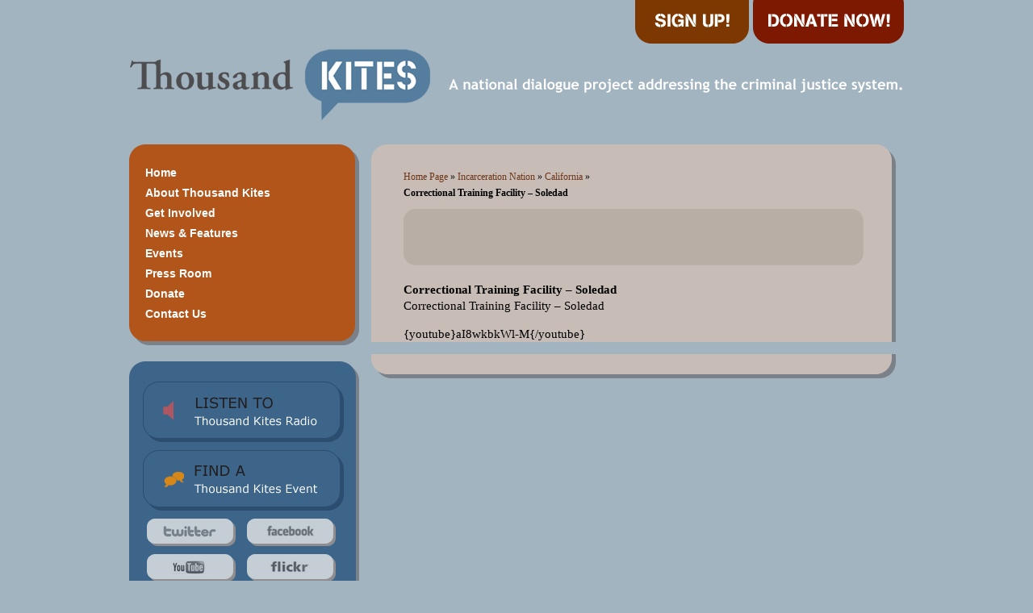

--- FILE ---
content_type: text/html; charset=UTF-8
request_url: https://thousandkites.com/lh1gcorrectional-training-facility-soledadlh1g/
body_size: 5769
content:
<!DOCTYPE html>
<html lang="en-US">
    <head>
        <meta charset="UTF-8" />
        <title> &raquo; Correctional Training Facility &#8211; Soledad</title>
        <meta name="description" content="A national dialogue project addressing the criminal justice system.">
        <link rel="profile" href="http://gmpg.org/xfn/11" />
        <link rel="stylesheet" href="https://thousandkites.com/wp-content/themes/thousandkites/style.css" type="text/css" media="screen" />
        <link rel="pingback" href="https://thousandkites.com/xmlrpc.php" />
                <meta name='robots' content='max-image-preview:large' />
<link rel="alternate" type="application/rss+xml" title="Thousand Kites &raquo; Correctional Training Facility &#8211; Soledad Comments Feed" href="https://thousandkites.com/lh1gcorrectional-training-facility-soledadlh1g/feed/" />
<script type="text/javascript">
/* <![CDATA[ */
window._wpemojiSettings = {"baseUrl":"https:\/\/s.w.org\/images\/core\/emoji\/15.0.3\/72x72\/","ext":".png","svgUrl":"https:\/\/s.w.org\/images\/core\/emoji\/15.0.3\/svg\/","svgExt":".svg","source":{"concatemoji":"https:\/\/thousandkites.com\/wp-includes\/js\/wp-emoji-release.min.js?ver=07794e6c2c23518829dfb367ac323ed1"}};
/*! This file is auto-generated */
!function(i,n){var o,s,e;function c(e){try{var t={supportTests:e,timestamp:(new Date).valueOf()};sessionStorage.setItem(o,JSON.stringify(t))}catch(e){}}function p(e,t,n){e.clearRect(0,0,e.canvas.width,e.canvas.height),e.fillText(t,0,0);var t=new Uint32Array(e.getImageData(0,0,e.canvas.width,e.canvas.height).data),r=(e.clearRect(0,0,e.canvas.width,e.canvas.height),e.fillText(n,0,0),new Uint32Array(e.getImageData(0,0,e.canvas.width,e.canvas.height).data));return t.every(function(e,t){return e===r[t]})}function u(e,t,n){switch(t){case"flag":return n(e,"\ud83c\udff3\ufe0f\u200d\u26a7\ufe0f","\ud83c\udff3\ufe0f\u200b\u26a7\ufe0f")?!1:!n(e,"\ud83c\uddfa\ud83c\uddf3","\ud83c\uddfa\u200b\ud83c\uddf3")&&!n(e,"\ud83c\udff4\udb40\udc67\udb40\udc62\udb40\udc65\udb40\udc6e\udb40\udc67\udb40\udc7f","\ud83c\udff4\u200b\udb40\udc67\u200b\udb40\udc62\u200b\udb40\udc65\u200b\udb40\udc6e\u200b\udb40\udc67\u200b\udb40\udc7f");case"emoji":return!n(e,"\ud83d\udc26\u200d\u2b1b","\ud83d\udc26\u200b\u2b1b")}return!1}function f(e,t,n){var r="undefined"!=typeof WorkerGlobalScope&&self instanceof WorkerGlobalScope?new OffscreenCanvas(300,150):i.createElement("canvas"),a=r.getContext("2d",{willReadFrequently:!0}),o=(a.textBaseline="top",a.font="600 32px Arial",{});return e.forEach(function(e){o[e]=t(a,e,n)}),o}function t(e){var t=i.createElement("script");t.src=e,t.defer=!0,i.head.appendChild(t)}"undefined"!=typeof Promise&&(o="wpEmojiSettingsSupports",s=["flag","emoji"],n.supports={everything:!0,everythingExceptFlag:!0},e=new Promise(function(e){i.addEventListener("DOMContentLoaded",e,{once:!0})}),new Promise(function(t){var n=function(){try{var e=JSON.parse(sessionStorage.getItem(o));if("object"==typeof e&&"number"==typeof e.timestamp&&(new Date).valueOf()<e.timestamp+604800&&"object"==typeof e.supportTests)return e.supportTests}catch(e){}return null}();if(!n){if("undefined"!=typeof Worker&&"undefined"!=typeof OffscreenCanvas&&"undefined"!=typeof URL&&URL.createObjectURL&&"undefined"!=typeof Blob)try{var e="postMessage("+f.toString()+"("+[JSON.stringify(s),u.toString(),p.toString()].join(",")+"));",r=new Blob([e],{type:"text/javascript"}),a=new Worker(URL.createObjectURL(r),{name:"wpTestEmojiSupports"});return void(a.onmessage=function(e){c(n=e.data),a.terminate(),t(n)})}catch(e){}c(n=f(s,u,p))}t(n)}).then(function(e){for(var t in e)n.supports[t]=e[t],n.supports.everything=n.supports.everything&&n.supports[t],"flag"!==t&&(n.supports.everythingExceptFlag=n.supports.everythingExceptFlag&&n.supports[t]);n.supports.everythingExceptFlag=n.supports.everythingExceptFlag&&!n.supports.flag,n.DOMReady=!1,n.readyCallback=function(){n.DOMReady=!0}}).then(function(){return e}).then(function(){var e;n.supports.everything||(n.readyCallback(),(e=n.source||{}).concatemoji?t(e.concatemoji):e.wpemoji&&e.twemoji&&(t(e.twemoji),t(e.wpemoji)))}))}((window,document),window._wpemojiSettings);
/* ]]> */
</script>
<style id='wp-emoji-styles-inline-css' type='text/css'>

	img.wp-smiley, img.emoji {
		display: inline !important;
		border: none !important;
		box-shadow: none !important;
		height: 1em !important;
		width: 1em !important;
		margin: 0 0.07em !important;
		vertical-align: -0.1em !important;
		background: none !important;
		padding: 0 !important;
	}
</style>
<link rel='stylesheet' id='wp-block-library-css' href='https://thousandkites.com/wp-includes/css/dist/block-library/style.min.css?ver=07794e6c2c23518829dfb367ac323ed1' type='text/css' media='all' />
<style id='classic-theme-styles-inline-css' type='text/css'>
/*! This file is auto-generated */
.wp-block-button__link{color:#fff;background-color:#32373c;border-radius:9999px;box-shadow:none;text-decoration:none;padding:calc(.667em + 2px) calc(1.333em + 2px);font-size:1.125em}.wp-block-file__button{background:#32373c;color:#fff;text-decoration:none}
</style>
<style id='global-styles-inline-css' type='text/css'>
:root{--wp--preset--aspect-ratio--square: 1;--wp--preset--aspect-ratio--4-3: 4/3;--wp--preset--aspect-ratio--3-4: 3/4;--wp--preset--aspect-ratio--3-2: 3/2;--wp--preset--aspect-ratio--2-3: 2/3;--wp--preset--aspect-ratio--16-9: 16/9;--wp--preset--aspect-ratio--9-16: 9/16;--wp--preset--color--black: #000000;--wp--preset--color--cyan-bluish-gray: #abb8c3;--wp--preset--color--white: #ffffff;--wp--preset--color--pale-pink: #f78da7;--wp--preset--color--vivid-red: #cf2e2e;--wp--preset--color--luminous-vivid-orange: #ff6900;--wp--preset--color--luminous-vivid-amber: #fcb900;--wp--preset--color--light-green-cyan: #7bdcb5;--wp--preset--color--vivid-green-cyan: #00d084;--wp--preset--color--pale-cyan-blue: #8ed1fc;--wp--preset--color--vivid-cyan-blue: #0693e3;--wp--preset--color--vivid-purple: #9b51e0;--wp--preset--gradient--vivid-cyan-blue-to-vivid-purple: linear-gradient(135deg,rgba(6,147,227,1) 0%,rgb(155,81,224) 100%);--wp--preset--gradient--light-green-cyan-to-vivid-green-cyan: linear-gradient(135deg,rgb(122,220,180) 0%,rgb(0,208,130) 100%);--wp--preset--gradient--luminous-vivid-amber-to-luminous-vivid-orange: linear-gradient(135deg,rgba(252,185,0,1) 0%,rgba(255,105,0,1) 100%);--wp--preset--gradient--luminous-vivid-orange-to-vivid-red: linear-gradient(135deg,rgba(255,105,0,1) 0%,rgb(207,46,46) 100%);--wp--preset--gradient--very-light-gray-to-cyan-bluish-gray: linear-gradient(135deg,rgb(238,238,238) 0%,rgb(169,184,195) 100%);--wp--preset--gradient--cool-to-warm-spectrum: linear-gradient(135deg,rgb(74,234,220) 0%,rgb(151,120,209) 20%,rgb(207,42,186) 40%,rgb(238,44,130) 60%,rgb(251,105,98) 80%,rgb(254,248,76) 100%);--wp--preset--gradient--blush-light-purple: linear-gradient(135deg,rgb(255,206,236) 0%,rgb(152,150,240) 100%);--wp--preset--gradient--blush-bordeaux: linear-gradient(135deg,rgb(254,205,165) 0%,rgb(254,45,45) 50%,rgb(107,0,62) 100%);--wp--preset--gradient--luminous-dusk: linear-gradient(135deg,rgb(255,203,112) 0%,rgb(199,81,192) 50%,rgb(65,88,208) 100%);--wp--preset--gradient--pale-ocean: linear-gradient(135deg,rgb(255,245,203) 0%,rgb(182,227,212) 50%,rgb(51,167,181) 100%);--wp--preset--gradient--electric-grass: linear-gradient(135deg,rgb(202,248,128) 0%,rgb(113,206,126) 100%);--wp--preset--gradient--midnight: linear-gradient(135deg,rgb(2,3,129) 0%,rgb(40,116,252) 100%);--wp--preset--font-size--small: 13px;--wp--preset--font-size--medium: 20px;--wp--preset--font-size--large: 36px;--wp--preset--font-size--x-large: 42px;--wp--preset--spacing--20: 0.44rem;--wp--preset--spacing--30: 0.67rem;--wp--preset--spacing--40: 1rem;--wp--preset--spacing--50: 1.5rem;--wp--preset--spacing--60: 2.25rem;--wp--preset--spacing--70: 3.38rem;--wp--preset--spacing--80: 5.06rem;--wp--preset--shadow--natural: 6px 6px 9px rgba(0, 0, 0, 0.2);--wp--preset--shadow--deep: 12px 12px 50px rgba(0, 0, 0, 0.4);--wp--preset--shadow--sharp: 6px 6px 0px rgba(0, 0, 0, 0.2);--wp--preset--shadow--outlined: 6px 6px 0px -3px rgba(255, 255, 255, 1), 6px 6px rgba(0, 0, 0, 1);--wp--preset--shadow--crisp: 6px 6px 0px rgba(0, 0, 0, 1);}:where(.is-layout-flex){gap: 0.5em;}:where(.is-layout-grid){gap: 0.5em;}body .is-layout-flex{display: flex;}.is-layout-flex{flex-wrap: wrap;align-items: center;}.is-layout-flex > :is(*, div){margin: 0;}body .is-layout-grid{display: grid;}.is-layout-grid > :is(*, div){margin: 0;}:where(.wp-block-columns.is-layout-flex){gap: 2em;}:where(.wp-block-columns.is-layout-grid){gap: 2em;}:where(.wp-block-post-template.is-layout-flex){gap: 1.25em;}:where(.wp-block-post-template.is-layout-grid){gap: 1.25em;}.has-black-color{color: var(--wp--preset--color--black) !important;}.has-cyan-bluish-gray-color{color: var(--wp--preset--color--cyan-bluish-gray) !important;}.has-white-color{color: var(--wp--preset--color--white) !important;}.has-pale-pink-color{color: var(--wp--preset--color--pale-pink) !important;}.has-vivid-red-color{color: var(--wp--preset--color--vivid-red) !important;}.has-luminous-vivid-orange-color{color: var(--wp--preset--color--luminous-vivid-orange) !important;}.has-luminous-vivid-amber-color{color: var(--wp--preset--color--luminous-vivid-amber) !important;}.has-light-green-cyan-color{color: var(--wp--preset--color--light-green-cyan) !important;}.has-vivid-green-cyan-color{color: var(--wp--preset--color--vivid-green-cyan) !important;}.has-pale-cyan-blue-color{color: var(--wp--preset--color--pale-cyan-blue) !important;}.has-vivid-cyan-blue-color{color: var(--wp--preset--color--vivid-cyan-blue) !important;}.has-vivid-purple-color{color: var(--wp--preset--color--vivid-purple) !important;}.has-black-background-color{background-color: var(--wp--preset--color--black) !important;}.has-cyan-bluish-gray-background-color{background-color: var(--wp--preset--color--cyan-bluish-gray) !important;}.has-white-background-color{background-color: var(--wp--preset--color--white) !important;}.has-pale-pink-background-color{background-color: var(--wp--preset--color--pale-pink) !important;}.has-vivid-red-background-color{background-color: var(--wp--preset--color--vivid-red) !important;}.has-luminous-vivid-orange-background-color{background-color: var(--wp--preset--color--luminous-vivid-orange) !important;}.has-luminous-vivid-amber-background-color{background-color: var(--wp--preset--color--luminous-vivid-amber) !important;}.has-light-green-cyan-background-color{background-color: var(--wp--preset--color--light-green-cyan) !important;}.has-vivid-green-cyan-background-color{background-color: var(--wp--preset--color--vivid-green-cyan) !important;}.has-pale-cyan-blue-background-color{background-color: var(--wp--preset--color--pale-cyan-blue) !important;}.has-vivid-cyan-blue-background-color{background-color: var(--wp--preset--color--vivid-cyan-blue) !important;}.has-vivid-purple-background-color{background-color: var(--wp--preset--color--vivid-purple) !important;}.has-black-border-color{border-color: var(--wp--preset--color--black) !important;}.has-cyan-bluish-gray-border-color{border-color: var(--wp--preset--color--cyan-bluish-gray) !important;}.has-white-border-color{border-color: var(--wp--preset--color--white) !important;}.has-pale-pink-border-color{border-color: var(--wp--preset--color--pale-pink) !important;}.has-vivid-red-border-color{border-color: var(--wp--preset--color--vivid-red) !important;}.has-luminous-vivid-orange-border-color{border-color: var(--wp--preset--color--luminous-vivid-orange) !important;}.has-luminous-vivid-amber-border-color{border-color: var(--wp--preset--color--luminous-vivid-amber) !important;}.has-light-green-cyan-border-color{border-color: var(--wp--preset--color--light-green-cyan) !important;}.has-vivid-green-cyan-border-color{border-color: var(--wp--preset--color--vivid-green-cyan) !important;}.has-pale-cyan-blue-border-color{border-color: var(--wp--preset--color--pale-cyan-blue) !important;}.has-vivid-cyan-blue-border-color{border-color: var(--wp--preset--color--vivid-cyan-blue) !important;}.has-vivid-purple-border-color{border-color: var(--wp--preset--color--vivid-purple) !important;}.has-vivid-cyan-blue-to-vivid-purple-gradient-background{background: var(--wp--preset--gradient--vivid-cyan-blue-to-vivid-purple) !important;}.has-light-green-cyan-to-vivid-green-cyan-gradient-background{background: var(--wp--preset--gradient--light-green-cyan-to-vivid-green-cyan) !important;}.has-luminous-vivid-amber-to-luminous-vivid-orange-gradient-background{background: var(--wp--preset--gradient--luminous-vivid-amber-to-luminous-vivid-orange) !important;}.has-luminous-vivid-orange-to-vivid-red-gradient-background{background: var(--wp--preset--gradient--luminous-vivid-orange-to-vivid-red) !important;}.has-very-light-gray-to-cyan-bluish-gray-gradient-background{background: var(--wp--preset--gradient--very-light-gray-to-cyan-bluish-gray) !important;}.has-cool-to-warm-spectrum-gradient-background{background: var(--wp--preset--gradient--cool-to-warm-spectrum) !important;}.has-blush-light-purple-gradient-background{background: var(--wp--preset--gradient--blush-light-purple) !important;}.has-blush-bordeaux-gradient-background{background: var(--wp--preset--gradient--blush-bordeaux) !important;}.has-luminous-dusk-gradient-background{background: var(--wp--preset--gradient--luminous-dusk) !important;}.has-pale-ocean-gradient-background{background: var(--wp--preset--gradient--pale-ocean) !important;}.has-electric-grass-gradient-background{background: var(--wp--preset--gradient--electric-grass) !important;}.has-midnight-gradient-background{background: var(--wp--preset--gradient--midnight) !important;}.has-small-font-size{font-size: var(--wp--preset--font-size--small) !important;}.has-medium-font-size{font-size: var(--wp--preset--font-size--medium) !important;}.has-large-font-size{font-size: var(--wp--preset--font-size--large) !important;}.has-x-large-font-size{font-size: var(--wp--preset--font-size--x-large) !important;}
:where(.wp-block-post-template.is-layout-flex){gap: 1.25em;}:where(.wp-block-post-template.is-layout-grid){gap: 1.25em;}
:where(.wp-block-columns.is-layout-flex){gap: 2em;}:where(.wp-block-columns.is-layout-grid){gap: 2em;}
:root :where(.wp-block-pullquote){font-size: 1.5em;line-height: 1.6;}
</style>
<link rel='stylesheet' id='st-widget-css' href='https://thousandkites.com/wp-content/plugins/share-this/css/style.css?ver=07794e6c2c23518829dfb367ac323ed1' type='text/css' media='all' />
<link rel='stylesheet' id='wp-pagenavi-css' href='https://thousandkites.com/wp-content/plugins/wp-pagenavi/pagenavi-css.css?ver=2.70' type='text/css' media='all' />
<link rel='stylesheet' id='mediaelementjs-styles-css' href='https://thousandkites.com/wp-content/plugins/media-element-html5-video-and-audio-player/mediaelement/v4/mediaelementplayer.min.css?ver=07794e6c2c23518829dfb367ac323ed1' type='text/css' media='all' />
<link rel='stylesheet' id='mediaelementjs-styles-legacy-css' href='https://thousandkites.com/wp-content/plugins/media-element-html5-video-and-audio-player/mediaelement/v4/mediaelementplayer-legacy.min.css?ver=07794e6c2c23518829dfb367ac323ed1' type='text/css' media='all' />
<script type="text/javascript" src="https://thousandkites.com/wp-content/plugins/media-element-html5-video-and-audio-player/mediaelement/v4/mediaelement-and-player.min.js?ver=4.2.8" id="mediaelementjs-scripts-js"></script>
<link rel="https://api.w.org/" href="https://thousandkites.com/wp-json/" /><link rel="alternate" title="JSON" type="application/json" href="https://thousandkites.com/wp-json/wp/v2/posts/513" /><link rel="EditURI" type="application/rsd+xml" title="RSD" href="https://thousandkites.com/xmlrpc.php?rsd" />

<link rel="canonical" href="https://thousandkites.com/lh1gcorrectional-training-facility-soledadlh1g/" />
<link rel='shortlink' href='https://thousandkites.com/?p=513' />
<link rel="alternate" title="oEmbed (JSON)" type="application/json+oembed" href="https://thousandkites.com/wp-json/oembed/1.0/embed?url=https%3A%2F%2Fthousandkites.com%2Flh1gcorrectional-training-facility-soledadlh1g%2F" />
<link rel="alternate" title="oEmbed (XML)" type="text/xml+oembed" href="https://thousandkites.com/wp-json/oembed/1.0/embed?url=https%3A%2F%2Fthousandkites.com%2Flh1gcorrectional-training-facility-soledadlh1g%2F&#038;format=xml" />
<script charset="utf-8" type="text/javascript">var switchTo5x=true;</script>
<script charset="utf-8" type="text/javascript" id="st_insights_js" src="https://ws.sharethis.com/button/buttons.js?publisher=wp.d7772204-ecab-4ee5-8ebd-32a81330b3b7&amp;product=sharethis-wordpress"></script>
<script charset="utf-8" type="text/javascript">stLight.options({"publisher":"wp.d7772204-ecab-4ee5-8ebd-32a81330b3b7"});var st_type="wordpress5.4.8";</script>
<script charset="utf-8" type="text/javascript" src="https://ss.sharethis.com/loader.js"></script>
<script charset="utf-8" type="text/javascript">
var h_options={"publisher":"wp.d7772204-ecab-4ee5-8ebd-32a81330b3b7","position":"right","chicklets_params":{"twitter":{"st_via":""},"instagram":{"st_username":""}},"chicklets":{"items":["facebook","twitter","linkedin","email","sharethis"]}};var st_hover_widget = new sharethis.widgets.hoverbuttons(h_options);
</script>
    </head>
	
<body>
	<div id="header">
		<nav>
			<div class="top-nav"><ul id="menu-top-menu" class="menu"><li id="menu-item-751" class="menu-item menu-item-type-post_type menu-item-object-page menu-item-751"><a href="https://thousandkites.com/sign-up/">Sign Up!</a></li>
<li id="menu-item-7" class="menu-item menu-item-type-custom menu-item-object-custom menu-item-7"><a target="_blank" rel="noopener" href="https://org2.democracyinaction.org/o/6220/donate_page/donate-to-kites">Donate Now!</a></li>
</ul></div>		</nav>
		
		<div id="logo">
			<a href="/"><img src="https://thousandkites.com/wp-content/themes/thousandkites/images/thousandkites_logo.png" alt="Thousand Kites" title="Thousand Kites - A national dialogue project addressing the criminal justice system."></a>
		</div>
	</div>
	
	
		
	<div id="content">
	<div id="sidebar-sub">

	<nav>
		<div class="sidebar-nav"><ul id="menu-sidebar-menu" class="menu"><li id="menu-item-74" class="menu-item menu-item-type-custom menu-item-object-custom menu-item-74"><a href="/">Home</a></li>
<li id="menu-item-75" class="menu-item menu-item-type-post_type menu-item-object-page menu-item-has-children menu-item-75"><a href="https://thousandkites.com/about-us/">About Thousand Kites</a>
<ul class="sub-menu">
	<li id="menu-item-76" class="menu-item menu-item-type-post_type menu-item-object-page menu-item-76"><a href="https://thousandkites.com/staff-allies/">Staff | Allies</a></li>
</ul>
</li>
<li id="menu-item-77" class="menu-item menu-item-type-taxonomy menu-item-object-category menu-item-77"><a href="https://thousandkites.com/category/get-involved/">Get Involved</a></li>
<li id="menu-item-752" class="menu-item menu-item-type-taxonomy menu-item-object-category menu-item-752"><a href="https://thousandkites.com/category/news/">News &#038; Features</a></li>
<li id="menu-item-761" class="menu-item menu-item-type-taxonomy menu-item-object-category menu-item-761"><a href="https://thousandkites.com/category/events/">Events</a></li>
<li id="menu-item-81" class="menu-item menu-item-type-post_type menu-item-object-page menu-item-has-children menu-item-81"><a href="https://thousandkites.com/press-room/">Press Room</a>
<ul class="sub-menu">
	<li id="menu-item-82" class="menu-item menu-item-type-taxonomy menu-item-object-category menu-item-82"><a href="https://thousandkites.com/category/press-releases/">Press Releases</a></li>
	<li id="menu-item-85" class="menu-item menu-item-type-post_type menu-item-object-page menu-item-85"><a href="https://thousandkites.com/downloads-for-media/">Downloads | Images</a></li>
</ul>
</li>
<li id="menu-item-86" class="menu-item menu-item-type-custom menu-item-object-custom menu-item-86"><a target="_blank" rel="noopener">Donate</a></li>
<li id="menu-item-87" class="menu-item menu-item-type-post_type menu-item-object-page menu-item-has-children menu-item-87"><a href="https://thousandkites.com/contact-us/">Contact Us</a>
<ul class="sub-menu">
	<li id="menu-item-91" class="menu-item menu-item-type-post_type menu-item-object-page menu-item-91"><a href="https://thousandkites.com/license/">License</a></li>
</ul>
</li>
</ul></div>	</nav>
	
	<div id="social">
		<div id="social-top-bg"></div>
		<div id="social-mid">
			<a href="http://appalshop.org/h2h/calls/audio/Calls%20House%20Party.mp3" target="_blank" id="listen-to"></a>
			<a href="/category/events" id="find-a"></a>
			
			<div id="social-links">			
				<a href="https://twitter.com/thousandkites" target="_blank" id="twitter">Twitter</a>
				<a href="https://www.facebook.com/NationInside" target="_blank" id="facebook">Facebook</a>
				<a href="http://www.youtube.com/user/thousandkitesproject" target="_blank" id="youtube">Youtube</a>
				<a href="http://www.flickr.com/photos/thousandkites/" target="_blank" id="flickr">Flickr</a>
			</div>
		</div>
		<div id="social-btm-bg"></div>
	</div>
	

</div>
	<div id="content-right-sub">
		<div id="content-right-sub-top"></div>
			<div id="content-right-sub-mid">
			<div id="crumbs" xmlns:v="http://rdf.data-vocabulary.org/#"><span typeof="v:Breadcrumb"><a rel="v:url" property="v:title" href="https://thousandkites.com/">Home Page</a></span> &raquo; <span typeof="v:Breadcrumb"><a rel="v:url" property="v:title" href="https://thousandkites.com/category/incarceration-nation/">Incarceration Nation</a></span> &raquo; <span typeof="v:Breadcrumb"><a rel="v:url" property="v:title" href="https://thousandkites.com/category/incarceration-nation/california/">California</a></span> &raquo; <span class="current"><h1>Correctional Training Facility &#8211; Soledad</h1></span></div>  

				
							<article id="post-513" class="post-513 post type-post status-publish format-standard hentry category-california">
				<header class="entry-header">
						<h1 class="entry-title"><h1>Correctional Training Facility &#8211; Soledad</h1></h1>
		</header><!-- .entry-header -->

				<div class="entry-content">
			<p>
Correctional Training Facility &#8211; Soledad
</p>
<p>
{youtube}aI8wkbkWl-M{/youtube}</p>
					</div><!-- .entry-content -->
		
	</article><!-- #post -->

							<div style="clear:both;"></div>
			</div>
		<div id="content-right-sub-btm"></div>
	</div>
	
	<div style="clear:both;"></div>
	
	</div><!-- #content -->

<script type="text/javascript" src="https://thousandkites.com/wp-includes/js/comment-reply.min.js?ver=07794e6c2c23518829dfb367ac323ed1" id="comment-reply-js" async="async" data-wp-strategy="async"></script>
<div id="footer">
<div id="footer-info">THOUSAND KITES P.O. Box 448, Wilmington, NC 28402</div>
<footer id="nav">
	<nav>
		<div class="footer-nav"><ul id="menu-footer-menu" class="menu"><li id="menu-item-8" class="menu-item menu-item-type-custom menu-item-object-custom menu-item-8"><a href="/">Home</a></li>
<li id="menu-item-56" class="menu-item menu-item-type-post_type menu-item-object-page menu-item-56"><a href="https://thousandkites.com/about-us/">About Us</a></li>
<li id="menu-item-57" class="menu-item menu-item-type-custom menu-item-object-custom menu-item-57"><a target="_blank" rel="noopener" href="https://org2.democracyinaction.org/o/6220/donate_page/donate-to-kites">Donate</a></li>
<li id="menu-item-58" class="menu-item menu-item-type-post_type menu-item-object-page menu-item-58"><a href="https://thousandkites.com/contact-us/">Contact Us</a></li>
<li id="menu-item-750" class="menu-item menu-item-type-post_type menu-item-object-page menu-item-750"><a href="https://thousandkites.com/license/">License &#038; Permissions</a></li>
<li id="menu-item-60" class="menu-item menu-item-type-post_type menu-item-object-page menu-item-60"><a href="https://thousandkites.com/community-rules/">Community Rules</a></li>
</ul></div>	</nav>
</footer>

</div>

</body>
</html>

--- FILE ---
content_type: text/css
request_url: https://thousandkites.com/wp-content/themes/thousandkites/style.css
body_size: 3582
content:
/*
Theme Name: Thousand Kites
Description: Thousand Kites WordPress theme
Version: 1
Author: Ginny Brinkman
Author URI: http://www.wordwrightweb.com
*/


/* GLOBAL RESET */

html, body, div, span, object, iframe,
h1, h2, h3, h4, h5, h6, p, blockquote, pre,
abbr, address, cite, code,
del, dfn, em, img, ins, kbd, q, samp,
small, strong, sub, sup, var,
b, i,
dl, dt, dd, ol, ul, li,
fieldset, form, label, legend,
table, caption, tbody, tfoot, thead, tr, th, td,
article, aside, canvas, details, figcaption, figure, 
footer, header, hgroup, menu, nav, section, summary,
time, mark, audio, video {
    margin:0;
    padding:0;
    border:0;
    outline:0;
    font-size:100%;
    vertical-align:baseline;
    background:transparent;
}

body {
    line-height:1;
}

article,aside,details,figcaption,figure,
footer,header,hgroup,menu,nav,section { 
    display:block;
}

nav ul {
    list-style:none;
}

blockquote, q {
    quotes:none;
}

blockquote:before, blockquote:after,
q:before, q:after {
    content:'';
    content:none;
}

a {
    margin:0;
    padding:0;
    font-size:100%;
    vertical-align:baseline;
    background:transparent;
}

ins {
    background-color:#ff9;
    color:#000;
    text-decoration:none;
}

mark {
    background-color:#ff9;
    color:#000; 
    font-style:italic;
    font-weight:bold;
}

del {
    text-decoration: line-through;
}

abbr[title], dfn[title] {
    border-bottom:1px dotted;
    cursor:help;
}

table {
    border-collapse:collapse;
    border-spacing:0;
}

hr {
    display:block;
    height:1px;
    border:0;   
    border-top:1px solid #cccccc;
    margin:1em 0;
    padding:0;
}

input, select {
    vertical-align:middle;
}

td {
	vertical-align: top;
}

body {
	background: #A3B4C1;
	width: 100%;
	font-family: georgia, serif;
	font-size: 15px;
	line-height: 20px;
}

/* HEADER */

#header {
	width: 960px;
	margin: 0 auto;
}

.top-nav {
	float: right;
}

.top-nav li {
	float: left;
	margin-left: 5px;
}

.top-nav li.menu-item-751 a {
	background: url(images/btn-signup.png) 0px 0px no-repeat;
	display: block;
	text-indent: -9999px;
	width: 141px;
	height: 54px;
}

.top-nav li.menu-item-751 a:hover {
	background-position: 0px -54px;
}

.top-nav li.menu-item-7 a {
	background: url(images/btn-donatenow.png) 0px 0px no-repeat;
	display: block;
	text-indent: -9999px;
	width: 187px;
	height: 54px;
}

.top-nav li.menu-item-7 a:hover {
	background-position: 0px -54px;
}

#home-top {
	width: 960px;
	margin: 10px auto 0px;
}

/* SLIDER */

#slider {
	width: 649px;
	float: left;
	margin-right: 23px;
}
	
#slider-top {
	background: url(images/slider-top.png) no-repeat;
	width: 649px;
	height: 99px;
	position: relative;
	z-index: 9999;
	margin-bottom: -46px;
	display: block;
	text-indent: -9999px;
}

#slider-mid {
	background: url(images/slider-bg.png) no-repeat;
	width: 649px;
	height: 253px;
}

#slider-btm {
	background: url(images/slider-btm.png) no-repeat;
	width: 649px;
	height: 55px;
}

.metaslider .caption-wrap {
	width: 245px !important;
	top: 0;
	padding: 50px 20px 0px 30px;
	line-height: 20px !important;
	font-family: arial,verdana, sans-serif;
	font-size: 14px;
}

.flex-control-nav {
	width: 300px !important;
	bottom: 10px !important;
	text-align: left !important;
	left: 15px;
}

.flex-control-paging li a.flex-active {
	background: #fff !important;
	background: rgba(250,250,250,0.9) !important;
}

.flex-control-paging li a {
	background: #fefefe !important;
	background: rgba(250,250,250,0.5) !important;
}

.flex-control-nav li {
	margin: 0 4px !important;
}

#slider-btm a {
	float: left;
}

a#hearstories {
	background: url(images/hearstories.png) no-repeat;
	width: 113px;
	height: 16px;
	display: block;
	margin: 17px 0px 0px 19px;
	text-indent: -9999px;
}

a#getinvolved {
	background: url(images/getinvolved.png) no-repeat;
	width: 142px;
	height: 19px;
	display: block;
	margin: 15px 0px 0px 30px;
	text-indent: -9999px;
}

.slides .readmore a {
	color: #df960a;
	font-weight: normal;
	font-family: verdana, arial, sans-serif;
	font-size: 13px;
	text-transform: uppercase;
	text-decoration: none;
	display: block;
	margin-top: 10px;
}

.slides .readmore a:hover {
	text-decoration: underline;
}

/* ART WITH IMPACT */

#art-with-impact {
	float: left;
	width: 288px;
}

#art-with-impact-top {
	background: url(images/artwithimpact-top.jpg) no-repeat;
	width: 288px;
	height: 82px;
	display: block;
	text-indent: -9999px;
}

#art-with-impact-btm {
	background: url(images/artwithimpact-bg.png) no-repeat;
	width: 288px;
	height: 313px;
}

.artwithimpact-widget {
	padding: 12px 0px 0px 17px;
}

.artwithimpact-widget .textwidget {
	font-family: verdana, arial, sans-serif;
	font-size: 12px;
	color: #221e1f;
	line-height: 17px;
}


.artwithimpact-widget li {
	list-style: none;
}

.artwithimpact-widget h2 {
	font-family: verdana, arial, sans-serif;
	color: #fff;
	font-size: 14px;
	line-height: 17px;
}

.artwithimpact-widget a {
	font-family: verdana, arial, sans-serif;
	color: #221e1f;
	text-decoration: none;
	font-size: 11px;
	text-transform: uppercase;
}

.artwithimpact-widget a:hover {
	text-decoration: underline;
}

.artwithimpact-widget #text-3 {
	background: url(images/artwithimpact-video.png) no-repeat;
	width: 191px;
	height: 65px;
	padding: 10px 0px 0px 58px;
}

.artwithimpact-widget #text-4 {
	background: url(images/artwithimpact-text.png) no-repeat;
	width: 191px;
	height: 64px;
	padding: 11px 0px 0px 58px;
}

.artwithimpact-widget #text-5 {
	background: url(images/artwithimpact-audio.png) no-repeat;
	width: 191px;
	height: 57px;
	padding: 18px 0px 0px 58px;
}

/* ABOUT THOUSAND KITES */

#about-thousand-kites {
	background: url(images/about-thousandkites-bg.png) no-repeat;
	width: 940px;
	height: 80px;
	margin-top: -15px;
	padding: 33px 0px 0px 40px;
}

a#about-thousand-kites-header {
	background: url(images/about-thousandkites.png) no-repeat;
	width: 292px;
	height: 47px;
	float: left;
	margin-right: 50px;
	display: block;
	text-indent: -9999px;
}

#about-thousand-kites-text {
	float: left;
	font-size: 18px;
	width: 545px;
	color: #fff;
	line-height: 23px;
}

#about-thousand-kites-text a {
	color: #3a3029;
	font-weight: bold;
	text-decoration: none;
	font-family: verdana, arial, sans-serif;
	font-size: 14px;
}

/* CONTENT HOME */

#content {
	width: 960px;
	margin: 20px auto;
}

#home-content-top {
	background: url(images/home-bg-top.png) no-repeat;
	width: 960px;
	height: 23px;
}

#home-content-mid {
	background: url(images/home-bg-mid.png) repeat-y;
	width: 960px;
	height: auto;
}

#home-content-btm {
	background: url(images/home-bg-btm.png) no-repeat;
	width: 960px;
	height: 28px;
}

#content-right {
	float: left;
	width: 570px;
	padding: 10px 40px;
}

#content-right li {
	list-style: none;
	margin-bottom: 15px;
}

#content-right h2.header {
	display: block;
	text-indent: -9999px;
	margin-bottom: 10px;
}

#home-news, #home-storyline, #home-events {
	margin-bottom: 25px;
}

#home-news h2.header {
	background: url(images/hdr-news-events-storyline.png) no-repeat;
	width: 258px;
	height: 20px;
}

#home-storyline h2.header {
	background: url(images/hdr-storyline.png) no-repeat;
	width: 102px;
	height: 17px;
}

#home-events h2.header {
	background: url(images/hdr-kites-events.png) no-repeat;
	width: 127px;
	height: 17px;
}

#content-right .entry-date {
	font-size: 11px;
	color: #787878;
	font-family: verdana, arial, sans-serif;
}

#content-right h2.title {
	color: #000000;
	font-family: verdana, arial, sans-serif;
	font-weight: bold;
	font-size: 15px;
}

#content-right .read-more a {
	font-size: 14px;
	font-family: verdana, arial, sans-serif;
	color: #b85c1f !important;
	text-decoration: none;
	text-transform: none !important;
}

#content-right .read-more a:hover {
	text-decoration: underline;
}

/* SIDEBAR HOME */

#sidebar-home {
	float: left;
	width: 240px;
	padding: 10px 30px;
}

footer#nav {
	width: 960px;
	margin: 0 auto;
}

h2#our-campaigns {
	background: url(images/hdr-our-campaigns.png) no-repeat;
	width: 210px;
	height: 23px;
	display: block;
	text-indent: -9999px;
	margin-bottom: 25px;
}

#sidebar-home li {
	list-style: none;
	margin-bottom: 15px;
}

#sidebar-home a.title {
	font-weight: bold;
	font-size: 16px;
	text-decoration: none;
	color: #703516;
	margin-bottom: 5px;
	display: block;
}

#sidebar-home a.title:hover {
	text-decoration: underline;
}

#sidebar-home a.read-more {
	color: #703516;
	text-decoration: none;
	font-size: 14px;
	display: block;
	margin-bottom: 5px;
}

#sidebar-home a.read-more:hover {
	text-decoration: underline;
}

#sidebar-home .text {
	margin-bottom: 5px;
	display: block;
}

.campaign-image img {
	max-height: 90px;
	max-width: 180px;
	border: 3px solid #94847a;
}

a#join-our-campaigns {
	font-weight: bold;
	font-size: 16px;
	text-decoration: none;
	color: #703516;
	margin-bottom: 5px;
	display: block;
	margin-top: 40px;
}

a#join-our-campaigns:hover {
	text-decoration: underline;
}

/* SOCIAL MEDIA FOOTER */

#home-content-social {
	background: url(images/home-bg-mid.png) repeat-y;
	width: 620px;
	height: auto;
	padding-left: 340px;
}

#home-content-social a {
	display: block;
	text-indent: -9999px;
	width: 110px;
	height: 34px;
	filter:alpha(opacity=80);
	opacity: 0.8;
	display: inline-block;
	*display: inline;
	zoom: 1;
	margin-right: 5px;
}

#home-content-social a:hover {
	filter:alpha(opacity=100);
	opacity: 1;
}

a#twitter {
	background: url(images/icon-twitter.png) no-repeat;
}

a#myspace {
	background: url(images/icon-myspace.png) no-repeat;
}

a#facebook {
	background: url(images/icon-facebook.png) no-repeat;
}

a#flickr {
	background: url(images/icon-flickr.png) no-repeat;
}

a#youtube {
	background: url(images/icon-youtube.png) no-repeat;
}	

/* FOOTER */

#footer {
	width: 960px;
	margin: 15px auto 30px;
	text-align: center;
	color: #fff;
	font-family: verdana, arial, sans-serif;
}

.footer-nav {
	margin-top: 15px;
}

#footer a {
	color: #fff;
	text-decoration: none;
	font-size: 13px;
}

#footer a:hover {
	text-decoration: underline;
}

#footer li {
	display: inline-block;
	*display: block;
	zoom: 1;
	border-left: 1px solid #fff;
	padding: 0px 3px 0px 6px;
	line-height: 13px;
}

#footer li:first-child {
	border-left: 0px;
}

/* SUBPAGES */

#crumbs {
	margin-bottom: 10px;
	font-size: 12px;
}

#sidebar-sub {
	float: left;
	width: 285px;
	margin-right: 15px;
}

#content-right-sub {
	float: left;
	width: 650px;
}

#content-right-sub-mid a {
	color: #703516;
	text-decoration: none;
}

#content-right-sub-mid a:hover {
	text-decoration: underline;
}

#content-right-sub-mid p {
	margin-bottom: 15px;
}

#content-right-sub-mid ul {
	list-style: none;
}

#content-right-sub-mid ul#cat li {
	padding-bottom: 20px;
	border-bottom: 1px solid #6a5848;
	margin-bottom: 20px;
}

.archive-meta h2 {
	color: #564136;
	font-weight: bold;
	margin-bottom: 30px;
}

#content-right-sub-mid ul#cat p {
	margin-bottom: 0px;
}

#content-right-sub-mid #getinvolved h2.title {
	color: #3c6589;
}

#content-right-sub-mid #category a {
	color: #b85100;
	text-decoration: none;
	text-transform: uppercase;
}

#content-right-sub-mid #category a:hover {
	text-decoration: underline;
}

#content-right-sub-mid #category .read-more a {
	color: #703516;
	text-decoration: none;
	text-transform: none;
	font-weight: normal !important;
}

#content-right-sub-mid #category .read-more a:hover {
	text-decoration: underline;
}

.wp-pagenavi a:hover, .wp-pagenavi span.current {
	border: 0px !important;
}

.wp-pagenavi a, .wp-pagenavi span {
	border: 0px solid #bfbfbf !important;
}

.wp-pagenavi a {
	color: #703516 !important;
	font-weight: bold;
}

.wp-pagenavi {
	margin: 0 auto;
	text-align: center;
}

#content-right-sub-mid #category .entry a {
	color: #703516;
	text-decoration: none;
	text-transform: none;
	font-weight: bold;
}

#content-right-sub-mid #incarceration-nation li {
	margin-left: 50px;
	padding-left: 10px;
	list-style-image: url(images/bullet-list.gif);
}

#content-right-sub-mid #incarceration-nation li  a {
	font-weight: bold;
}

#storyline #table-top {
	background: #4f4f4f;
	padding: 10px;
	color: #fff;
	font-weight: bold;
}

#storyline #table-top #date, #storyline #table-top #item-title {
	float: left;
}

#storyline #table-top #date {
	width: 200px;
}

#storyline ul#cat {
	margin-bottom: 20px;
}

#storyline li.even {
	background: #eaebee;
}

#storyline li {
	border-bottom: 0px !important;
	padding-bottom: 0px !important;
	margin-bottom: 0px !important;
	display: block;
	width: 556px;
	height: 30px;
	padding: 7px;
}

#storyline li .entry-date {
	float: left;
	width: 200px;
}

#storyline li a {
	float: left;
}

#list-categories {
	margin-top: 20px;
}

#list-categories li {
	list-style-image: url(images/bullet-list.gif);
}

#list-categories li a {
	font-weight: bold;
}

#content-right-sub-top {
	background: url(images/subcontent-top.png) no-repeat;
	width: 650px;
	height: 30px;
}

#content-right-sub-mid {
	background: url(images/subcontent-mid.png) repeat-y;
	width: 570px;
	height: 100%;
	padding: 0px 40px;
}

#content-right-sub-btm {
	background: url(images/subcontent-btm.png) no-repeat;
	width: 650px;
	height: 30px;
}

#content-right-sub-mid .type-page .entry-title, .archive-header h1, h1.entry-title {
	background: url(images/subpage-content-hdr.png) no-repeat;
	width: 530px;
	height: 20px;
	padding: 25px 20px;
	color: #703516;
	font-size: 24px;
	text-transform: uppercase;
	margin-bottom: 20px;
}

/* NAVIGATION SUBPAGES */

.sidebar-nav ul li ul {
	display: none;
}

.sidebar-nav ul li.current_page_item ul, .sidebar-nav ul li.current_page_parent ul {
	display: inline;
}

.sidebar-nav {
	background: url(images/subpage-nav-top.png) no-repeat top;
	width: 285px;
	padding-top: 22px;
}

.sidebar-nav ul {
	background: url(images/subpage-nav-btm.png) no-repeat bottom;
	width: 285px;
	height: auto;
	padding-bottom: 27px;
}

.sidebar-nav ul ul {
	background: none;
}

.sidebar-nav ul li {
	background: url(images/subpage-nav-mid.png) repeat-y;
	width: 265px;
	height: 100%;
	padding: 3px 0px 2px 20px;
}

.sidebar-nav ul li li {
	padding: 3px 0px 2px 30px;
	margin-left: -20px;
}

.sidebar-nav li a {
	color: #fff;
	font-weight: bold;
	font-family: verdana, arial, sans-serif;
	font-size: 14px;
	text-decoration: none;
}

.sidebar-nav li li a{
	font-size: 12px;
}

.sidebar-nav li a:hover {
	color: #e4c5b1;
}

.sidebar-nav ul.sub-menu li.current-menu-item a {
	color: #ffac0c;
	background: url(images/arrow_yellow.gif) no-repeat left;
	padding-left: 10px;
}

/* SOCIAL MEDIA SUBPAGES */

#sidebar-sub #social {
	margin-top: 20px;
}

#sidebar-sub #social-top-bg {
	background: url(images/subpage-social-top.png) no-repeat;
	width: 285px;
	height: 25px;
}

#sidebar-sub #social-mid {
	background: url(images/subpage-social-mid.png) repeat-y;
	width: 251px;
	height: auto;
	padding: 0px 17px;
}

#sidebar-sub #social-mid a#listen-to {
	background: url(images/tk-listen-to.png) no-repeat;
	width: 249px;
	height: 75px;
	display: block;
	margin-bottom: 10px;
}

#sidebar-sub #social-mid a#find-a {
	background: url(images/tk-find-a.png) no-repeat;
	width: 249px;
	height: 75px;
	display: block;
	margin-bottom: 10px;
}

#social-mid #social-links {
	margin-left: 5px;
}

#social-mid #social-links a {
	display: block;
	text-indent: -9999px;
	width: 110px;
	height: 34px;
	filter:alpha(opacity=80);
	opacity: 0.8;
	display: inline-block;
	*display: inline;
	zoom: 1;
	margin: 0px 10px 10px 0px;
}

#social-mid #social-links a:hover {
	filter:alpha(opacity=100);
	opacity: 1;
}

#sidebar-sub #social-btm-bg {
	background: url(images/subpage-social-btm.png) no-repeat;
	width: 285px;
	height: 72px;
}	


/* SIGN UP */

#signup #can_embed_form input[type="submit"], 
#signup #can_embed_form .button, 
#signup #donate_auto_modal input[type="submit"], 
#signup #donate_auto_modal .button{
	background-color: #7C1900;
}